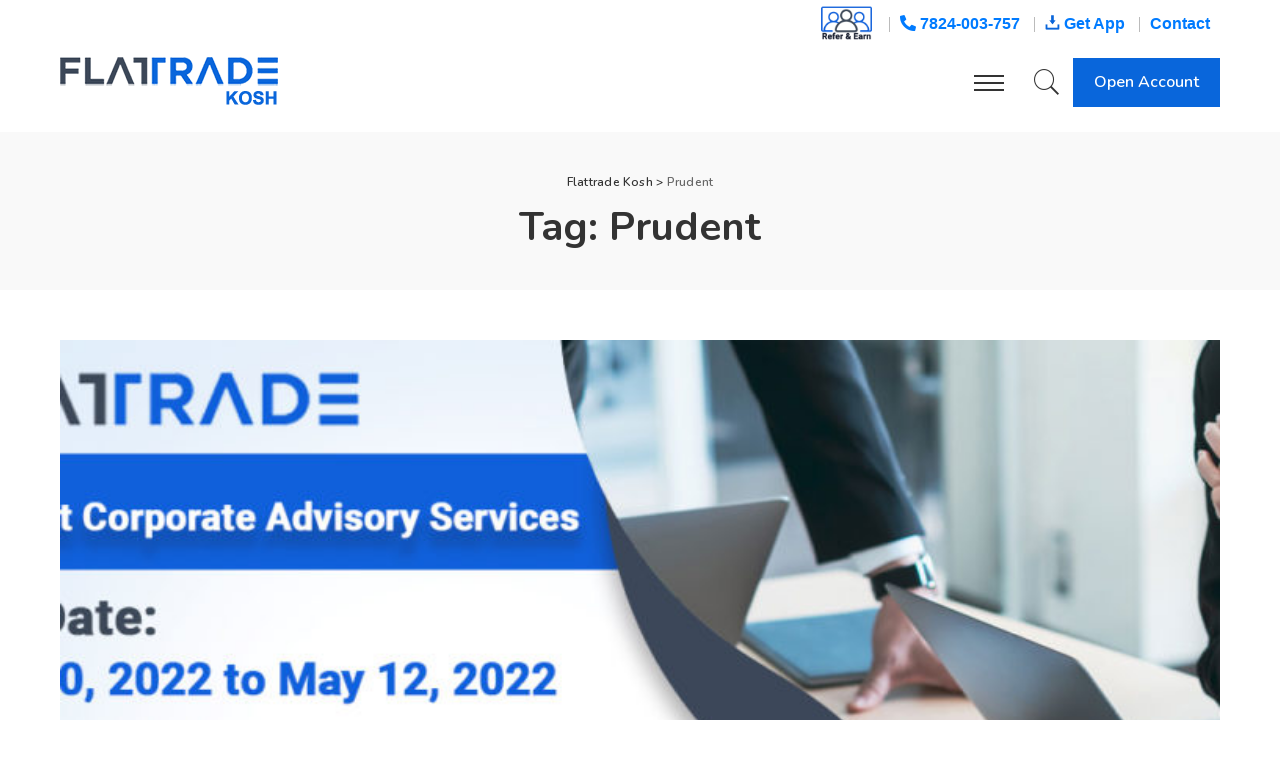

--- FILE ---
content_type: text/html; charset=UTF-8
request_url: https://flattrade.in/kosh/tag/prudent/
body_size: 17399
content:
<!DOCTYPE html>
<html lang="en-US">
<head>
	<meta charset="UTF-8">
	<meta http-equiv="X-UA-Compatible" content="IE=edge">
	<meta name="viewport" content="width=device-width, initial-scale=1">
	<link rel="profile" href="https://gmpg.org/xfn/11">
	<meta name='robots' content='index, follow, max-image-preview:large, max-snippet:-1, max-video-preview:-1' />

<!-- Google Tag Manager for WordPress by gtm4wp.com -->
<script data-cfasync="false" data-pagespeed-no-defer>
	var gtm4wp_datalayer_name = "dataLayer";
	var dataLayer = dataLayer || [];
</script>
<!-- End Google Tag Manager for WordPress by gtm4wp.com -->
	<!-- This site is optimized with the Yoast SEO plugin v26.5 - https://yoast.com/wordpress/plugins/seo/ -->
	<title>Prudent - Flattrade Kosh</title>
	<link rel="canonical" href="https://flattrade.in/kosh/tag/prudent/" />
	<meta property="og:locale" content="en_US" />
	<meta property="og:type" content="article" />
	<meta property="og:title" content="Prudent - Flattrade Kosh" />
	<meta property="og:url" content="https://flattrade.in/kosh/tag/prudent/" />
	<meta property="og:site_name" content="Flattrade Kosh" />
	<meta name="twitter:card" content="summary_large_image" />
	<script type="application/ld+json" class="yoast-schema-graph">{"@context":"https://schema.org","@graph":[{"@type":"CollectionPage","@id":"https://flattrade.in/kosh/tag/prudent/","url":"https://flattrade.in/kosh/tag/prudent/","name":"Prudent - Flattrade Kosh","isPartOf":{"@id":"https://flattrade.in/kosh/#website"},"primaryImageOfPage":{"@id":"https://flattrade.in/kosh/tag/prudent/#primaryimage"},"image":{"@id":"https://flattrade.in/kosh/tag/prudent/#primaryimage"},"thumbnailUrl":"https://flattrade.in/kosh/wp-content/uploads/2022/05/Prudent.jpg","breadcrumb":{"@id":"https://flattrade.in/kosh/tag/prudent/#breadcrumb"},"inLanguage":"en-US"},{"@type":"ImageObject","inLanguage":"en-US","@id":"https://flattrade.in/kosh/tag/prudent/#primaryimage","url":"https://flattrade.in/kosh/wp-content/uploads/2022/05/Prudent.jpg","contentUrl":"https://flattrade.in/kosh/wp-content/uploads/2022/05/Prudent.jpg","width":1200,"height":628},{"@type":"BreadcrumbList","@id":"https://flattrade.in/kosh/tag/prudent/#breadcrumb","itemListElement":[{"@type":"ListItem","position":1,"name":"Home","item":"https://flattrade.in/kosh/"},{"@type":"ListItem","position":2,"name":"Prudent"}]},{"@type":"WebSite","@id":"https://flattrade.in/kosh/#website","url":"https://flattrade.in/kosh/","name":"Flattrade Kosh","description":"","potentialAction":[{"@type":"SearchAction","target":{"@type":"EntryPoint","urlTemplate":"https://flattrade.in/kosh/?s={search_term_string}"},"query-input":{"@type":"PropertyValueSpecification","valueRequired":true,"valueName":"search_term_string"}}],"inLanguage":"en-US"}]}</script>
	<!-- / Yoast SEO plugin. -->


<link rel='dns-prefetch' href='//static.addtoany.com' />
<link rel='dns-prefetch' href='//cdnjs.cloudflare.com' />
<link rel='dns-prefetch' href='//fonts.googleapis.com' />
<link href='//hb.wpmucdn.com' rel='preconnect' />
<link href="https://fonts.googleapis.com" rel='preconnect' />
<link href='//fonts.gstatic.com' crossorigin='' rel='preconnect' />
<link rel="alternate" type="application/rss+xml" title="Flattrade Kosh &raquo; Feed" href="https://flattrade.in/kosh/feed/" />
<link rel="alternate" type="application/rss+xml" title="Flattrade Kosh &raquo; Comments Feed" href="https://flattrade.in/kosh/comments/feed/" />
<link rel="alternate" type="application/rss+xml" title="Flattrade Kosh &raquo; Prudent Tag Feed" href="https://flattrade.in/kosh/tag/prudent/feed/" />
<script type="application/ld+json">{"@context":"https://schema.org","@type":"Organization","legalName":"Flattrade Kosh","url":"https://flattrade.in/kosh/","logo":"https://flattrade.in/kosh/wp-content/uploads/2021/04/logo-KOSH.png"}</script>
<style id='wp-img-auto-sizes-contain-inline-css'>
img:is([sizes=auto i],[sizes^="auto," i]){contain-intrinsic-size:3000px 1500px}
/*# sourceURL=wp-img-auto-sizes-contain-inline-css */
</style>
<link rel='stylesheet' id='pixwell-core-css' href='https://flattrade.in/kosh/wp-content/plugins/pixwell-core/assets/core.css?ver=7.0' media='all' />
<link rel='stylesheet' id='dashicons-css' href='https://flattrade.in/kosh/wp-includes/css/dashicons.min.css?ver=6.9' media='all' />
<link rel='stylesheet' id='post-views-counter-frontend-css' href='https://flattrade.in/kosh/wp-content/plugins/post-views-counter/css/frontend.min.css?ver=1.5.9' media='all' />
<style id='wp-emoji-styles-inline-css'>

	img.wp-smiley, img.emoji {
		display: inline !important;
		border: none !important;
		box-shadow: none !important;
		height: 1em !important;
		width: 1em !important;
		margin: 0 0.07em !important;
		vertical-align: -0.1em !important;
		background: none !important;
		padding: 0 !important;
	}
/*# sourceURL=wp-emoji-styles-inline-css */
</style>
<style id='classic-theme-styles-inline-css'>
/*! This file is auto-generated */
.wp-block-button__link{color:#fff;background-color:#32373c;border-radius:9999px;box-shadow:none;text-decoration:none;padding:calc(.667em + 2px) calc(1.333em + 2px);font-size:1.125em}.wp-block-file__button{background:#32373c;color:#fff;text-decoration:none}
/*# sourceURL=/wp-includes/css/classic-themes.min.css */
</style>
<style id='global-styles-inline-css'>
:root{--wp--preset--aspect-ratio--square: 1;--wp--preset--aspect-ratio--4-3: 4/3;--wp--preset--aspect-ratio--3-4: 3/4;--wp--preset--aspect-ratio--3-2: 3/2;--wp--preset--aspect-ratio--2-3: 2/3;--wp--preset--aspect-ratio--16-9: 16/9;--wp--preset--aspect-ratio--9-16: 9/16;--wp--preset--color--black: #000000;--wp--preset--color--cyan-bluish-gray: #abb8c3;--wp--preset--color--white: #ffffff;--wp--preset--color--pale-pink: #f78da7;--wp--preset--color--vivid-red: #cf2e2e;--wp--preset--color--luminous-vivid-orange: #ff6900;--wp--preset--color--luminous-vivid-amber: #fcb900;--wp--preset--color--light-green-cyan: #7bdcb5;--wp--preset--color--vivid-green-cyan: #00d084;--wp--preset--color--pale-cyan-blue: #8ed1fc;--wp--preset--color--vivid-cyan-blue: #0693e3;--wp--preset--color--vivid-purple: #9b51e0;--wp--preset--gradient--vivid-cyan-blue-to-vivid-purple: linear-gradient(135deg,rgb(6,147,227) 0%,rgb(155,81,224) 100%);--wp--preset--gradient--light-green-cyan-to-vivid-green-cyan: linear-gradient(135deg,rgb(122,220,180) 0%,rgb(0,208,130) 100%);--wp--preset--gradient--luminous-vivid-amber-to-luminous-vivid-orange: linear-gradient(135deg,rgb(252,185,0) 0%,rgb(255,105,0) 100%);--wp--preset--gradient--luminous-vivid-orange-to-vivid-red: linear-gradient(135deg,rgb(255,105,0) 0%,rgb(207,46,46) 100%);--wp--preset--gradient--very-light-gray-to-cyan-bluish-gray: linear-gradient(135deg,rgb(238,238,238) 0%,rgb(169,184,195) 100%);--wp--preset--gradient--cool-to-warm-spectrum: linear-gradient(135deg,rgb(74,234,220) 0%,rgb(151,120,209) 20%,rgb(207,42,186) 40%,rgb(238,44,130) 60%,rgb(251,105,98) 80%,rgb(254,248,76) 100%);--wp--preset--gradient--blush-light-purple: linear-gradient(135deg,rgb(255,206,236) 0%,rgb(152,150,240) 100%);--wp--preset--gradient--blush-bordeaux: linear-gradient(135deg,rgb(254,205,165) 0%,rgb(254,45,45) 50%,rgb(107,0,62) 100%);--wp--preset--gradient--luminous-dusk: linear-gradient(135deg,rgb(255,203,112) 0%,rgb(199,81,192) 50%,rgb(65,88,208) 100%);--wp--preset--gradient--pale-ocean: linear-gradient(135deg,rgb(255,245,203) 0%,rgb(182,227,212) 50%,rgb(51,167,181) 100%);--wp--preset--gradient--electric-grass: linear-gradient(135deg,rgb(202,248,128) 0%,rgb(113,206,126) 100%);--wp--preset--gradient--midnight: linear-gradient(135deg,rgb(2,3,129) 0%,rgb(40,116,252) 100%);--wp--preset--font-size--small: 13px;--wp--preset--font-size--medium: 20px;--wp--preset--font-size--large: 36px;--wp--preset--font-size--x-large: 42px;--wp--preset--spacing--20: 0.44rem;--wp--preset--spacing--30: 0.67rem;--wp--preset--spacing--40: 1rem;--wp--preset--spacing--50: 1.5rem;--wp--preset--spacing--60: 2.25rem;--wp--preset--spacing--70: 3.38rem;--wp--preset--spacing--80: 5.06rem;--wp--preset--shadow--natural: 6px 6px 9px rgba(0, 0, 0, 0.2);--wp--preset--shadow--deep: 12px 12px 50px rgba(0, 0, 0, 0.4);--wp--preset--shadow--sharp: 6px 6px 0px rgba(0, 0, 0, 0.2);--wp--preset--shadow--outlined: 6px 6px 0px -3px rgb(255, 255, 255), 6px 6px rgb(0, 0, 0);--wp--preset--shadow--crisp: 6px 6px 0px rgb(0, 0, 0);}:where(.is-layout-flex){gap: 0.5em;}:where(.is-layout-grid){gap: 0.5em;}body .is-layout-flex{display: flex;}.is-layout-flex{flex-wrap: wrap;align-items: center;}.is-layout-flex > :is(*, div){margin: 0;}body .is-layout-grid{display: grid;}.is-layout-grid > :is(*, div){margin: 0;}:where(.wp-block-columns.is-layout-flex){gap: 2em;}:where(.wp-block-columns.is-layout-grid){gap: 2em;}:where(.wp-block-post-template.is-layout-flex){gap: 1.25em;}:where(.wp-block-post-template.is-layout-grid){gap: 1.25em;}.has-black-color{color: var(--wp--preset--color--black) !important;}.has-cyan-bluish-gray-color{color: var(--wp--preset--color--cyan-bluish-gray) !important;}.has-white-color{color: var(--wp--preset--color--white) !important;}.has-pale-pink-color{color: var(--wp--preset--color--pale-pink) !important;}.has-vivid-red-color{color: var(--wp--preset--color--vivid-red) !important;}.has-luminous-vivid-orange-color{color: var(--wp--preset--color--luminous-vivid-orange) !important;}.has-luminous-vivid-amber-color{color: var(--wp--preset--color--luminous-vivid-amber) !important;}.has-light-green-cyan-color{color: var(--wp--preset--color--light-green-cyan) !important;}.has-vivid-green-cyan-color{color: var(--wp--preset--color--vivid-green-cyan) !important;}.has-pale-cyan-blue-color{color: var(--wp--preset--color--pale-cyan-blue) !important;}.has-vivid-cyan-blue-color{color: var(--wp--preset--color--vivid-cyan-blue) !important;}.has-vivid-purple-color{color: var(--wp--preset--color--vivid-purple) !important;}.has-black-background-color{background-color: var(--wp--preset--color--black) !important;}.has-cyan-bluish-gray-background-color{background-color: var(--wp--preset--color--cyan-bluish-gray) !important;}.has-white-background-color{background-color: var(--wp--preset--color--white) !important;}.has-pale-pink-background-color{background-color: var(--wp--preset--color--pale-pink) !important;}.has-vivid-red-background-color{background-color: var(--wp--preset--color--vivid-red) !important;}.has-luminous-vivid-orange-background-color{background-color: var(--wp--preset--color--luminous-vivid-orange) !important;}.has-luminous-vivid-amber-background-color{background-color: var(--wp--preset--color--luminous-vivid-amber) !important;}.has-light-green-cyan-background-color{background-color: var(--wp--preset--color--light-green-cyan) !important;}.has-vivid-green-cyan-background-color{background-color: var(--wp--preset--color--vivid-green-cyan) !important;}.has-pale-cyan-blue-background-color{background-color: var(--wp--preset--color--pale-cyan-blue) !important;}.has-vivid-cyan-blue-background-color{background-color: var(--wp--preset--color--vivid-cyan-blue) !important;}.has-vivid-purple-background-color{background-color: var(--wp--preset--color--vivid-purple) !important;}.has-black-border-color{border-color: var(--wp--preset--color--black) !important;}.has-cyan-bluish-gray-border-color{border-color: var(--wp--preset--color--cyan-bluish-gray) !important;}.has-white-border-color{border-color: var(--wp--preset--color--white) !important;}.has-pale-pink-border-color{border-color: var(--wp--preset--color--pale-pink) !important;}.has-vivid-red-border-color{border-color: var(--wp--preset--color--vivid-red) !important;}.has-luminous-vivid-orange-border-color{border-color: var(--wp--preset--color--luminous-vivid-orange) !important;}.has-luminous-vivid-amber-border-color{border-color: var(--wp--preset--color--luminous-vivid-amber) !important;}.has-light-green-cyan-border-color{border-color: var(--wp--preset--color--light-green-cyan) !important;}.has-vivid-green-cyan-border-color{border-color: var(--wp--preset--color--vivid-green-cyan) !important;}.has-pale-cyan-blue-border-color{border-color: var(--wp--preset--color--pale-cyan-blue) !important;}.has-vivid-cyan-blue-border-color{border-color: var(--wp--preset--color--vivid-cyan-blue) !important;}.has-vivid-purple-border-color{border-color: var(--wp--preset--color--vivid-purple) !important;}.has-vivid-cyan-blue-to-vivid-purple-gradient-background{background: var(--wp--preset--gradient--vivid-cyan-blue-to-vivid-purple) !important;}.has-light-green-cyan-to-vivid-green-cyan-gradient-background{background: var(--wp--preset--gradient--light-green-cyan-to-vivid-green-cyan) !important;}.has-luminous-vivid-amber-to-luminous-vivid-orange-gradient-background{background: var(--wp--preset--gradient--luminous-vivid-amber-to-luminous-vivid-orange) !important;}.has-luminous-vivid-orange-to-vivid-red-gradient-background{background: var(--wp--preset--gradient--luminous-vivid-orange-to-vivid-red) !important;}.has-very-light-gray-to-cyan-bluish-gray-gradient-background{background: var(--wp--preset--gradient--very-light-gray-to-cyan-bluish-gray) !important;}.has-cool-to-warm-spectrum-gradient-background{background: var(--wp--preset--gradient--cool-to-warm-spectrum) !important;}.has-blush-light-purple-gradient-background{background: var(--wp--preset--gradient--blush-light-purple) !important;}.has-blush-bordeaux-gradient-background{background: var(--wp--preset--gradient--blush-bordeaux) !important;}.has-luminous-dusk-gradient-background{background: var(--wp--preset--gradient--luminous-dusk) !important;}.has-pale-ocean-gradient-background{background: var(--wp--preset--gradient--pale-ocean) !important;}.has-electric-grass-gradient-background{background: var(--wp--preset--gradient--electric-grass) !important;}.has-midnight-gradient-background{background: var(--wp--preset--gradient--midnight) !important;}.has-small-font-size{font-size: var(--wp--preset--font-size--small) !important;}.has-medium-font-size{font-size: var(--wp--preset--font-size--medium) !important;}.has-large-font-size{font-size: var(--wp--preset--font-size--large) !important;}.has-x-large-font-size{font-size: var(--wp--preset--font-size--x-large) !important;}
:where(.wp-block-post-template.is-layout-flex){gap: 1.25em;}:where(.wp-block-post-template.is-layout-grid){gap: 1.25em;}
:where(.wp-block-term-template.is-layout-flex){gap: 1.25em;}:where(.wp-block-term-template.is-layout-grid){gap: 1.25em;}
:where(.wp-block-columns.is-layout-flex){gap: 2em;}:where(.wp-block-columns.is-layout-grid){gap: 2em;}
:root :where(.wp-block-pullquote){font-size: 1.5em;line-height: 1.6;}
/*# sourceURL=global-styles-inline-css */
</style>
<link rel='stylesheet' id='pixwell-main-css' href='https://flattrade.in/kosh/wp-content/themes/pixwell-child/assets/css/main.css?ver=7.0' media='all' />
<link rel='stylesheet' id='pixwell-style-css' href='https://flattrade.in/kosh/wp-content/themes/pixwell-child/style.css?ver=7.0' media='all' />
<style id='pixwell-style-inline-css'>
html {font-family:Nunito;}h1, .h1 {font-family:Nunito;}h2, .h2 {font-family:Nunito;}h3, .h3 {font-family:Nunito;}h4, .h4 {font-family:Nunito;}h5, .h5 {font-family:Nunito;}h6, .h6 {font-family:Nunito;}.single-tagline h6 {font-family:Nunito;}.p-wrap .entry-summary, .twitter-content.entry-summary, .author-description, .rssSummary, .rb-sdesc {font-family:Nunito;}.p-cat-info {font-family:Nunito;}.p-meta-info, .wp-block-latest-posts__post-date {font-family:Nunito;}.meta-info-author.meta-info-el {}.breadcrumb {font-family:Nunito;}.footer-menu-inner {}.topbar-wrap {}.topbar-menu-wrap {}.main-menu > li > a, .off-canvas-menu > li > a {}.main-menu .sub-menu:not(.sub-mega), .off-canvas-menu .sub-menu {}.is-logo-text .logo-title {}.block-title, .block-header .block-title {font-family:Nunito;}.ajax-quick-filter, .block-view-more {font-family:Nunito;}.widget-title {font-family:Nunito;}body .widget.widget_nav_menu .menu-item {font-family:Nunito;}body.boxed {background-color : #fafafa;background-repeat : no-repeat;background-size : cover;background-attachment : fixed;background-position : center center;}.header-6 .banner-wrap {}.footer-wrap:before {; content: ""; position: absolute; left: 0; top: 0; width: 100%; height: 100%;}.header-9 .banner-wrap { }.topline-wrap {height: 2px}.topbar-wrap {background-color: #ffffff;}.topbar-wrap { background-image: linear-gradient(90deg, #ffffff, #ffffff); }.topbar-menu .sub-menu {background-color: #ffffff;background-image: linear-gradient(145deg, #ffffff, #ffffff);}.navbar-inner {min-height: 100px;}.navbar-inner .logo-wrap img {max-height: 100px;}.main-menu > li > a {height: 100px;}.section-sticky .navbar-inner {min-height: 60px;}.section-sticky .navbar-inner .logo-wrap img {max-height: 60px;}.section-sticky .main-menu > li > a {height: 60px;}.main-menu .sub-menu {}.main-menu > li.menu-item-has-children > .sub-menu:before {}.mobile-nav-inner {}.navbar-border-holder {border-width: 2px; }input[type="submit"]:hover, input[type="submit"]:focus, button:hover, button:focus,input[type="button"]:hover, input[type="button"]:focus,.post-edit-link:hover, a.pagination-link:hover, a.page-numbers:hover,.post-page-numbers:hover, a.loadmore-link:hover, .pagination-simple .page-numbers:hover,#off-canvas-close-btn:hover, .off-canvas-subscribe a, .block-header-3 .block-title:before,.cookie-accept:hover, .entry-footer a:hover, .box-comment-btn:hover,a.comment-reply-link:hover, .review-info, .entry-content a.wp-block-button__link:hover,#wp-calendar tbody a:hover, .instagram-box.box-intro:hover, .banner-btn a, .headerstrip-btn a,.is-light-text .widget:not(.woocommerce) .count,.rb-newsletter.is-light-text button.newsletter-submit,.cat-icon-round .cat-info-el, .cat-icon-radius .cat-info-el,.cat-icon-square .cat-info-el:before, .entry-content .wpcf7 label:before,body .cooked-recipe-directions .cooked-direction-number, span.cooked-taxonomy a:hover,.widget_categories a:hover .count, .widget_archive a:hover .count,.wp-block-categories-list a:hover .count, .wp-block-categories-list a:hover .count,.entry-content .wp-block-file .wp-block-file__button, #wp-calendar td#today,.mfp-close:hover, .is-light-text .mfp-close:hover, #rb-close-newsletter:hover,.tagcloud a:hover, .tagcloud a:focus, .is-light-text .tagcloud a:hover, .is-light-text .tagcloud a:focus,input[type="checkbox"].newsletter-checkbox:checked + label:before, .cta-btn.is-bg,.rb-mailchimp .mc4wp-form-fields input[type="submit"], .is-light-text .w-footer .mc4wp-form-fields input[type="submit"],.statics-el:first-child .inner, .table-link a:before, .subscribe-layout-3 .subscribe-box .subscribe-form input[type="submit"]{ background-color: #0d67da}.page-edit-link:hover, .rb-menu > li.current-menu-item > a > span:before,.p-url:hover, .p-url:focus, .p-wrap .p-url:hover,.p-wrap .p-url:focus, .p-link:hover span, .p-link:hover i,.meta-info-el a:hover, .sponsor-label, .block-header-3 .block-title:before,.subscribe-box .mc4wp-form-fields input[type="submit"]:hover + i,.entry-content p a:not(button), .comment-content a,.author-title a, .logged-in-as a:hover, .comment-list .logged-in-as a:hover,.gallery-list-label a:hover, .review-el .review-stars,.share-total, .breadcrumb a:hover, span.not-found-label, .return-home:hover, .section-not-found .page-content .return-home:hover,.subscribe-box .rb-newsletter.is-light-text button.newsletter-submit-icon:hover,.subscribe-box .rb-newsletter button.newsletter-submit-icon:hover,.fw-category-1 .cat-list-item:hover .cat-list-name, .fw-category-1.is-light-text .cat-list-item:hover .cat-list-name,body .cooked-icon-recipe-icon, .comment-list .comment-reply-title small a:hover,.widget_pages a:hover, .widget_meta a:hover, .widget_categories a:hover,.entry-content .wp-block-categories-list a:hover, .entry-content .wp-block-archives-list a:hover,.widget_archive a:hover, .widget.widget_nav_menu a:hover,  .p-grid-4.is-pop-style .p-header .counter-index,.twitter-content.entry-summary a:hover,.read-it-later:hover, .read-it-later:focus, .address-info a:hover,.gallery-popup-content .image-popup-description a:hover, .gallery-popup-content .image-popup-description a:focus,.entry-content ul.wp-block-latest-posts a:hover, .widget_recent_entries a:hover, .recentcomments a:hover, a.rsswidget:hover,.entry-content .wp-block-latest-comments__comment-meta a:hover,.entry-content .cooked-recipe-info .cooked-author a:hover, .entry-content a:not(button), .comment-content a,.about-desc a:hover, .is-light-text .about-desc a:hover, .portfolio-info-el:hover,.portfolio-nav a:hover, .portfolio-nav-next a:hover > i, .hbox-tagline span, .hbox-title span, .cta-tagline span, .cta-title span,.block-header-7 .block-header .block-title:first-letter, .rbc-sidebar .about-bio p a{ color: #0d67da}.is-style-outline a.wp-block-button__link:hover{ color: #0d67da!important}a.comment-reply-link:hover, .navbar-holder.is-light-text .header-lightbox,input[type="checkbox"].newsletter-checkbox:checked + label:before, .cat-icon-line .cat-info-el{ border-color: #0d67da}.tipsy, .additional-meta, .sponsor-label, .sponsor-link, .entry-footer .tag-label,.box-nav .nav-label, .left-article-label, .share-label, .rss-date,.wp-block-latest-posts__post-date, .wp-block-latest-comments__comment-date,.image-caption, .wp-caption-text, .gallery-caption, .entry-content .wp-block-audio figcaption,.entry-content .wp-block-video figcaption, .entry-content .wp-block-image figcaption,.entry-content .wp-block-gallery .blocks-gallery-image figcaption,.entry-content .wp-block-gallery .blocks-gallery-item figcaption,.subscribe-content .desc, .follower-el .right-el, .author-job, .comment-metadata{ font-family: Nunito; }.entry-footer a, .tagcloud a, .entry-footer .source, .entry-footer .via-el{ font-family: Nunito; }.p-link, .rb-cookie .cookie-accept, a.comment-reply-link, .comment-list .comment-reply-title small a,.banner-btn a, .headerstrip-btn a, input[type="submit"], button, .pagination-wrap, .cta-btn, .rb-btn{ font-family: Nunito; }.footer-menu-inner, .widget_recent_comments .recentcomments > a:last-child,.wp-block-latest-comments__comment-link, .wp-block-latest-posts__list a,.widget_recent_entries li, .wp-block-quote *:not(cite), blockquote *:not(cite), .widget_rss li,.wp-block-latest-posts li, .wp-block-latest-comments__comment-link{ font-family: Nunito; }@media only screen and (max-width: 767px) {.entry-content { font-size: .90rem; }.p-wrap .entry-summary, .twitter-content.entry-summary, .element-desc, .subscribe-description, .rb-sdecs,.copyright-inner > *, .summary-content, .pros-cons-wrap ul li,.gallery-popup-content .image-popup-description > *{ font-size: .76rem; }}@media only screen and (max-width: 1024px) {}@media only screen and (max-width: 991px) {}@media only screen and (max-width: 767px) {}.wp-block-quote *:not(cite), blockquote *:not(cite) {font-family:Nunito;}
/*# sourceURL=pixwell-style-inline-css */
</style>
<link rel='stylesheet' id='fontawesome-css' href='https://cdnjs.cloudflare.com/ajax/libs/font-awesome/5.14.0/css/all.min.css?ver=6.9' media='all' />
<link rel='stylesheet' id='newsletter-css' href='https://flattrade.in/kosh/wp-content/plugins/newsletter/style.css?ver=9.0.9' media='all' />
<link rel='stylesheet' id='tablepress-default-css' href='https://flattrade.in/kosh/wp-content/plugins/tablepress/css/build/default.css?ver=3.2.5' media='all' />
<link rel='stylesheet' id='tablepress-responsive-tables-css' href='https://flattrade.in/kosh/wp-content/plugins/tablepress-responsive-tables/css/tablepress-responsive.min.css?ver=1.8' media='all' />
<link rel='stylesheet' id='addtoany-css' href='https://flattrade.in/kosh/wp-content/plugins/add-to-any/addtoany.min.css?ver=1.16' media='all' />
<link rel='stylesheet' id='ekit-widget-styles-css' href='https://flattrade.in/kosh/wp-content/plugins/elementskit-lite/widgets/init/assets/css/widget-styles.css?ver=3.7.7' media='all' />
<link rel='stylesheet' id='ekit-responsive-css' href='https://flattrade.in/kosh/wp-content/plugins/elementskit-lite/widgets/init/assets/css/responsive.css?ver=3.7.7' media='all' />
<link rel='stylesheet' id='elementor-frontend-css' href='https://flattrade.in/kosh/wp-content/plugins/elementor/assets/css/frontend.min.css?ver=3.33.3' media='all' />
<link rel='stylesheet' id='widget-icon-list-css' href='https://flattrade.in/kosh/wp-content/plugins/elementor/assets/css/widget-icon-list.min.css?ver=3.33.3' media='all' />
<link rel='stylesheet' id='redux-google-fonts-pixwell_theme_options-css' href='https://fonts.googleapis.com/css?family=Nunito%3A200%2C300%2C400%2C600%2C700%2C800%2C900%2C200italic%2C300italic%2C400italic%2C600italic%2C700italic%2C800italic%2C900italic&#038;font-display=swap&#038;ver=1748839138' media='all' />
<script src="https://flattrade.in/kosh/wp-includes/js/jquery/jquery.min.js?ver=3.7.1" id="jquery-core-js"></script>
<script src="https://flattrade.in/kosh/wp-includes/js/jquery/jquery-migrate.min.js?ver=3.4.1" id="jquery-migrate-js"></script>
<script id="addtoany-core-js-before">
window.a2a_config=window.a2a_config||{};a2a_config.callbacks=[];a2a_config.overlays=[];a2a_config.templates={};

//# sourceURL=addtoany-core-js-before
</script>
<script defer src="https://static.addtoany.com/menu/page.js" id="addtoany-core-js"></script>
<script defer src="https://flattrade.in/kosh/wp-content/plugins/add-to-any/addtoany.min.js?ver=1.1" id="addtoany-jquery-js"></script>
<link rel="https://api.w.org/" href="https://flattrade.in/kosh/wp-json/" /><link rel="alternate" title="JSON" type="application/json" href="https://flattrade.in/kosh/wp-json/wp/v2/tags/512" /><link rel="EditURI" type="application/rsd+xml" title="RSD" href="https://flattrade.in/kosh/xmlrpc.php?rsd" />
<meta name="generator" content="WordPress 6.9" />
<script type="application/ld+json">{"@context":"https://schema.org","@type":"WebSite","@id":"https://flattrade.in/kosh/#website","url":"https://flattrade.in/kosh/","name":"Flattrade Kosh","potentialAction":{"@type":"SearchAction","target":"https://flattrade.in/kosh/?s={search_term_string}","query-input":"required name=search_term_string"}}</script>

<!-- Google Tag Manager for WordPress by gtm4wp.com -->
<!-- GTM Container placement set to manual -->
<script data-cfasync="false" data-pagespeed-no-defer>
	var dataLayer_content = {"pagePostType":"post","pagePostType2":"tag-post"};
	dataLayer.push( dataLayer_content );
</script>
<script data-cfasync="false" data-pagespeed-no-defer>
(function(w,d,s,l,i){w[l]=w[l]||[];w[l].push({'gtm.start':
new Date().getTime(),event:'gtm.js'});var f=d.getElementsByTagName(s)[0],
j=d.createElement(s),dl=l!='dataLayer'?'&l='+l:'';j.async=true;j.src=
'//www.googletagmanager.com/gtm.js?id='+i+dl;f.parentNode.insertBefore(j,f);
})(window,document,'script','dataLayer','GTM-T7HNVT9');
</script>
<!-- End Google Tag Manager for WordPress by gtm4wp.com --><meta name="generator" content="Elementor 3.33.3; features: additional_custom_breakpoints; settings: css_print_method-external, google_font-enabled, font_display-auto">
			<style>
				.e-con.e-parent:nth-of-type(n+4):not(.e-lazyloaded):not(.e-no-lazyload),
				.e-con.e-parent:nth-of-type(n+4):not(.e-lazyloaded):not(.e-no-lazyload) * {
					background-image: none !important;
				}
				@media screen and (max-height: 1024px) {
					.e-con.e-parent:nth-of-type(n+3):not(.e-lazyloaded):not(.e-no-lazyload),
					.e-con.e-parent:nth-of-type(n+3):not(.e-lazyloaded):not(.e-no-lazyload) * {
						background-image: none !important;
					}
				}
				@media screen and (max-height: 640px) {
					.e-con.e-parent:nth-of-type(n+2):not(.e-lazyloaded):not(.e-no-lazyload),
					.e-con.e-parent:nth-of-type(n+2):not(.e-lazyloaded):not(.e-no-lazyload) * {
						background-image: none !important;
					}
				}
			</style>
			<script type="application/ld+json">{"@context":"http://schema.org","@type":"BreadcrumbList","itemListElement":[{"@type":"ListItem","position":2,"item":{"@id":"https://flattrade.in/kosh/tag/prudent/","name":"Prudent"}},{"@type":"ListItem","position":1,"item":{"@id":"https://flattrade.in/kosh","name":"Flattrade Kosh"}}]}</script>
<link rel="icon" href="https://flattrade.in/kosh/wp-content/uploads/2021/04/favicon.ico.png" sizes="32x32" />
<link rel="icon" href="https://flattrade.in/kosh/wp-content/uploads/2021/04/favicon.ico.png" sizes="192x192" />
<link rel="apple-touch-icon" href="https://flattrade.in/kosh/wp-content/uploads/2021/04/favicon.ico.png" />
<meta name="msapplication-TileImage" content="https://flattrade.in/kosh/wp-content/uploads/2021/04/favicon.ico.png" />
		<style id="wp-custom-css">
			.elementor .rb-iwrap img {
    max-height: none;
}
.topbar ul {
list-style-type: none;
margin: 0;
padding: 10px 0 0 0;
}

.topbar li {
display: inline;
border-right: 1px solid #bbb;
padding-left: 10px;
padding-right: 10px;
	
}

.topbar li:last-child {
border-right: none;
}

.topbar .app-icons i{
padding-right: 10px;
}

.topbar a {
	color: #007bff;
	font-weight:600;
	font-size: 16px;
}

.btn-getapp {
  padding: 2px 4px !important;
}

.down-app{
  height: 15px;
  margin-top:-5px;
}

.refer-app{
  height: 35px;
  margin-top:-5px;
}

.footer-legal p {
	padding-left:20px;
	padding-right: 20px;
    font-size: 11px;
    color: #9b9b9b;
	text-align: justify;
}
.footer-wrap {
color:#666;
}

 .fa-chevron-right:before {
    content: "\f054";
    font-size: 9px;
    margin-right: 10px;
    vertical-align: middle;
}
.text-primary {
	color:#0965DA
}
.font-weight-bold {
    font-weight: 700!important;
}

.header-1 .navbar-wrap, .header-2 .navbar-wrap, .header-4 .navbar-wrap, .header-8 .navbar-wrap, .section-sticky .navbar-wrap, .mobile-sticky-nav, #amp-navbar {
     -webkit-box-shadow: none ; 
    box-shadow: none;
}

.section-sticky-holder.is-show {

.webkit-box-shadow: 0 4px 30px rgb(0 0 0 / 3%);
    box-shadow: 0 4px 30px rgb(0 0 0 / 3%);
	
}		</style>
		</head>
<body class="archive tag tag-prudent tag-512 wp-embed-responsive wp-theme-pixwell wp-child-theme-pixwell-child elementor-default elementor-kit-126 sticky-nav is-tooltips is-backtop block-header-dot w-header-1 cat-icon-radius is-parallax-feat is-fmask mh-p-excerpt">

<!-- GTM Container placement set to manual -->
<!-- Google Tag Manager (noscript) -->
				<noscript><iframe src="https://www.googletagmanager.com/ns.html?id=GTM-T7HNVT9" height="0" width="0" style="display:none;visibility:hidden" aria-hidden="true"></iframe></noscript>
<!-- End Google Tag Manager (noscript) -->
<!-- GTM Container placement set to manual -->
<!-- Google Tag Manager (noscript) --><div id="site" class="site">
        <aside id="off-canvas-section" class="off-canvas-wrap light-style is-hidden">
            <div class="close-panel-wrap tooltips-n">
                <a href="#" id="off-canvas-close-btn" title="Close Panel"><i class="btn-close"></i></a>
            </div>
            <div class="off-canvas-holder">
                                    <div class="off-canvas-tops"></div>
                                <div class="off-canvas-inner is-dark-text">
                    <nav id="off-canvas-nav" class="off-canvas-nav">
                        <ul id="off-canvas-menu" class="off-canvas-menu rb-menu is-clicked"><li id="menu-item-218" class="menu-item menu-item-type-taxonomy menu-item-object-category menu-item-218"><a href="https://flattrade.in/kosh/category/announcements/"><span>Announcements</span></a></li>
<li id="menu-item-219" class="menu-item menu-item-type-taxonomy menu-item-object-category menu-item-219"><a href="https://flattrade.in/kosh/category/economy/"><span>Economy</span></a></li>
<li id="menu-item-220" class="menu-item menu-item-type-taxonomy menu-item-object-category menu-item-220"><a href="https://flattrade.in/kosh/category/investment/"><span>Investment</span></a></li>
<li id="menu-item-221" class="menu-item menu-item-type-taxonomy menu-item-object-category menu-item-221"><a href="https://flattrade.in/kosh/category/ipos/"><span>IPOs</span></a></li>
<li id="menu-item-222" class="menu-item menu-item-type-taxonomy menu-item-object-category menu-item-222"><a href="https://flattrade.in/kosh/category/weekly-market/"><span>Weekly Markets</span></a></li>
<li id="menu-item-223" class="menu-item menu-item-type-taxonomy menu-item-object-category menu-item-223"><a href="https://flattrade.in/kosh/category/products/"><span>Products</span></a></li>
<li id="menu-item-669" class="menu-item menu-item-type-taxonomy menu-item-object-category menu-item-669"><a href="https://flattrade.in/kosh/category/morninger/"><span>Morninger</span></a></li>
<li id="menu-item-670" class="menu-item menu-item-type-taxonomy menu-item-object-category menu-item-670"><a href="https://flattrade.in/kosh/category/eveninger/"><span>Eveninger</span></a></li>
<li id="menu-item-10031" class="menu-item menu-item-type-taxonomy menu-item-object-category menu-item-10031"><a href="https://flattrade.in/kosh/category/industry/"><span>Industry</span></a></li>
</ul>                    </nav>
                                    </div>
            </div>
        </aside>
        <div class="site-outer">
	<div class="site-mask"></div>
	<div class="topbar-wrap">
	<div class="rbc-container">
		<div class="topbar-inner rb-m20-gutter">
			<div class="topbar-left">
								<aside class="topbar-info">
												</aside>
							</div>
			<div class="topbar-right">
								<!-- added by avdhesh -->
					<div class="rb-row">
						<div class="rb-col text-md-right text-right text-primary topbar">
							<ul>
								<li class="font-weight-bold">
									<a href="https://flattrade.in/refer"><img src="https://flattrade.in/images/icon/refer-icon.png" alt="refer" class="refer-app"></a>
								</li>
								<li>
									<a href="tel:+917824003757"><span class="font-weight-bold"><i class="fas fa-phone fa-rotate-90 "></i> <span class="d-none d-sm-inline">7824-003-757</span></span></a>
								</li>
								<li class="font-weight-bold">
									<a href="http://onelink.to/amoflattrade" target="_blank"><img src="https://flattrade.in/images/download-app-icon.png" alt="Download App" class="down-app "> Get App</a>
								</li>
								<li>
									<a href="https://flattrade.in/contact" class="font-weight-bold">Contact</a>
								</li>
								
							
							</ul>
						
						</div>
					</div>
					<!-- added by avdhesh end -->
			</div>
		</div>
	</div>
</div><header id="site-header" class="header-wrap header-1">
	<div class="navbar-outer">
		<div class="navbar-wrap">
				<aside id="mobile-navbar" class="mobile-navbar">
    <div class="mobile-nav-inner rb-p20-gutter">
                    <div class="m-nav-left">
                <a href="#" class="off-canvas-trigger btn-toggle-wrap btn-toggle-bold"><span class="btn-toggle"><span class="off-canvas-toggle"><span class="icon-toggle"></span></span></span></a>
            </div>
            <div class="m-nav-centered">
                	<aside class="logo-mobile-wrap is-logo-image">
		<a href="https://flattrade.in/kosh/" class="logo-mobile logo default">
			<img height="50" width="218" src="https://flattrade.in/kosh/wp-content/uploads/2021/04/logo-KOSH.png" alt="Flattrade Kosh">
		</a>
                    <a href="https://flattrade.in/kosh/" class="logo-mobile logo dark">
                <img height="50" width="218" src="https://flattrade.in/kosh/wp-content/uploads/2021/04/logo-KOSH.png" alt="Flattrade Kosh">
            </a>
        	</aside>
            </div>
            <div class="m-nav-right">
                                                                <div class="mobile-search">
	<a href="#" title="Search" class="search-icon nav-search-link"><i class="rbi rbi-search-light"></i></a>
	<div class="navbar-search-popup header-lightbox">
		<div class="navbar-search-form"><form role="search" method="get" class="search-form" action="https://flattrade.in/kosh/">
				<label>
					<span class="screen-reader-text">Search for:</span>
					<input type="search" class="search-field" placeholder="Search &hellip;" value="" name="s" />
				</label>
				<input type="submit" class="search-submit" value="Search" />
			</form></div>
	</div>
</div>
                	<aside class="rnav-section">
		<aside id="text-4" class="rnav-element widget_text">			<div class="textwidget"><div id= "rb-btn-1" class="rb-btn h-shadow"><a class="rb-btn-link" href="https://instakyc.flattrade.in/Signup?utm_source=Blog&#038;utm_medium=organic&#038;utm_campaign=Kosh+Main"  rel="nofollow">Open Account</a></div>
</div>
		</aside>	</aside>
            </div>
            </div>
</aside>
<aside id="mobile-sticky-nav" class="mobile-sticky-nav">
    <div class="mobile-navbar mobile-sticky-inner">
        <div class="mobile-nav-inner rb-p20-gutter">
                            <div class="m-nav-left">
                    <a href="#" class="off-canvas-trigger btn-toggle-wrap btn-toggle-bold"><span class="btn-toggle"><span class="off-canvas-toggle"><span class="icon-toggle"></span></span></span></a>
                </div>
                <div class="m-nav-centered">
                    	<aside class="logo-mobile-wrap is-logo-image">
		<a href="https://flattrade.in/kosh/" class="logo-mobile logo default">
			<img height="50" width="218" src="https://flattrade.in/kosh/wp-content/uploads/2021/04/logo-KOSH.png" alt="Flattrade Kosh">
		</a>
                    <a href="https://flattrade.in/kosh/" class="logo-mobile logo dark">
                <img height="50" width="218" src="https://flattrade.in/kosh/wp-content/uploads/2021/04/logo-KOSH.png" alt="Flattrade Kosh">
            </a>
        	</aside>
                </div>
                <div class="m-nav-right">
                                                                                <div class="mobile-search">
	<a href="#" title="Search" class="search-icon nav-search-link"><i class="rbi rbi-search-light"></i></a>
	<div class="navbar-search-popup header-lightbox">
		<div class="navbar-search-form"><form role="search" method="get" class="search-form" action="https://flattrade.in/kosh/">
				<label>
					<span class="screen-reader-text">Search for:</span>
					<input type="search" class="search-field" placeholder="Search &hellip;" value="" name="s" />
				</label>
				<input type="submit" class="search-submit" value="Search" />
			</form></div>
	</div>
</div>
                    	<aside class="rnav-section">
		<aside id="text-4" class="rnav-element widget_text">			<div class="textwidget"><div id= "rb-btn-1" class="rb-btn h-shadow"><a class="rb-btn-link" href="https://instakyc.flattrade.in/Signup?utm_source=Blog&#038;utm_medium=organic&#038;utm_campaign=Kosh+Main"  rel="nofollow">Open Account</a></div>
</div>
		</aside>	</aside>
                </div>
                    </div>
    </div>
</aside>
			<div class="rbc-container navbar-holder is-main-nav">
				<div class="navbar-inner rb-m20-gutter">
					<div class="navbar-left">
						
							<div class="logo-wrap is-logo-image site-branding">
					<a href="https://flattrade.in/kosh/" class="logo default" title="Flattrade Kosh">
				<img class="logo-default" height="50" width="218" src="https://flattrade.in/kosh/wp-content/uploads/2021/04/logo-KOSH.png" alt="Flattrade Kosh">
			</a>
                            <a href="https://flattrade.in/kosh/" class="logo dark" title="Flattrade Kosh">
                    <img class="logo-default" height="50" width="218" src="https://flattrade.in/kosh/wp-content/uploads/2021/04/logo-KOSH.png" alt="Flattrade Kosh">
                </a>
            			</div>
						<nav id="site-navigation" class="main-menu-wrap" aria-label="main menu">
	</nav>					</div>
					<div class="navbar-right">
							<a href="#" class="off-canvas-trigger btn-toggle-wrap btn-toggle-bold"><span class="btn-toggle"><span class="off-canvas-toggle"><span class="icon-toggle"></span></span></span></a>
																								                        						<aside class="navbar-search nav-search-live">
	<a href="#" title="Search" class="nav-search-link search-icon"><i class="rbi rbi-search-light"></i></a>
	<div class="navbar-search-popup header-lightbox">
		<div class="navbar-search-form"><form role="search" method="get" class="search-form" action="https://flattrade.in/kosh/">
				<label>
					<span class="screen-reader-text">Search for:</span>
					<input type="search" class="search-field" placeholder="Search &hellip;" value="" name="s" />
				</label>
				<input type="submit" class="search-submit" value="Search" />
			</form></div>
		<div class="load-animation live-search-animation"></div>
					<div class="navbar-search-response"></div>
			</div>
</aside>
							<aside class="rnav-section">
		<aside id="text-4" class="rnav-element widget_text">			<div class="textwidget"><div id= "rb-btn-1" class="rb-btn h-shadow"><a class="rb-btn-link" href="https://instakyc.flattrade.in/Signup?utm_source=Blog&#038;utm_medium=organic&#038;utm_campaign=Kosh+Main"  rel="nofollow">Open Account</a></div>
</div>
		</aside>	</aside>
					</div>
				</div>
			</div>
		</div>
	</div>
	<aside id="sticky-nav" class="section-sticky-holder">
	<div class="section-sticky">
		<div class="navbar-wrap">
			<div class="rbc-container navbar-holder">
				<div class="navbar-inner rb-m20-gutter">
					<div class="navbar-left">
						
								<div class="logo-wrap is-logo-image site-branding">
			<a href="https://flattrade.in/kosh/" class="logo default" title="Flattrade Kosh">
				<img class="logo-default" height="50" width="218" src="https://flattrade.in/kosh/wp-content/uploads/2021/04/logo-KOSH.png" alt="Flattrade Kosh">
			</a>
            		</div>
							<aside class="main-menu-wrap">
	</aside>					</div>
					<div class="navbar-right">
							<a href="#" class="off-canvas-trigger btn-toggle-wrap btn-toggle-bold"><span class="btn-toggle"><span class="off-canvas-toggle"><span class="icon-toggle"></span></span></span></a>
																								                        						<aside class="navbar-search nav-search-live">
	<a href="#" title="Search" class="nav-search-link search-icon"><i class="rbi rbi-search-light"></i></a>
	<div class="navbar-search-popup header-lightbox">
		<div class="navbar-search-form"><form role="search" method="get" class="search-form" action="https://flattrade.in/kosh/">
				<label>
					<span class="screen-reader-text">Search for:</span>
					<input type="search" class="search-field" placeholder="Search &hellip;" value="" name="s" />
				</label>
				<input type="submit" class="search-submit" value="Search" />
			</form></div>
		<div class="load-animation live-search-animation"></div>
					<div class="navbar-search-response"></div>
			</div>
</aside>
                        	<aside class="rnav-section">
		<aside id="text-4" class="rnav-element widget_text">			<div class="textwidget"><div id= "rb-btn-1" class="rb-btn h-shadow"><a class="rb-btn-link" href="https://instakyc.flattrade.in/Signup?utm_source=Blog&#038;utm_medium=organic&#038;utm_campaign=Kosh+Main"  rel="nofollow">Open Account</a></div>
</div>
		</aside>	</aside>
					</div>
				</div>
			</div>
		</div>
	</div>
</aside></header>	<div class="site-wrap clearfix">	<div class="site-content">
					<header class="page-header archive-header">
					<div class="header-holder">
						<div class="rbc-container rb-p20-gutter">
									<aside id="site-breadcrumb" class="breadcrumb breadcrumb-navxt">
				<span class="breadcrumb-inner rbc-container rb-p20-gutter"><!-- Breadcrumb NavXT 7.5.0 -->
<span property="itemListElement" typeof="ListItem"><a property="item" typeof="WebPage" title="Go to Flattrade Kosh." href="https://flattrade.in/kosh" class="home" ><span property="name">Flattrade Kosh</span></a><meta property="position" content="1"></span> &gt; <span property="itemListElement" typeof="ListItem"><span property="name" class="archive taxonomy post_tag current-item">Prudent</span><meta property="url" content="https://flattrade.in/kosh/tag/prudent/"><meta property="position" content="2"></span></span>
			</aside>
									<h1 class="page-title archive-title">Tag: <span>Prudent</span></h1>
												</div>
					</div>
			</header>
						<div class="page-content archive-content rbc-content-section is-sidebar-right no-active-sidebar layout-classic">
			<div class="wrap rbc-wrap rbc-container rb-p20-gutter">
									<main id="main" class="site-main rbc-content">
												<div class="content-wrap">
							<div class="content-inner rb-row">
								<div class="rb-col-m12">		<div class="p-wrap p-classic post-15582">
												<div class="p-feat-holder">
						<div class="p-feat">
							        <a class="p-flink" href="https://flattrade.in/kosh/prudent-corporate-advisory-services-limited-ipo/"
           title="Prudent Corporate Advisory Services Limited IPO">
            <span class="rb-iwrap"><img fetchpriority="high" width="740" height="500" src="https://flattrade.in/kosh/wp-content/uploads/2022/05/Prudent-740x500.jpg" class="attachment-pixwell_370x250-2x size-pixwell_370x250-2x wp-post-image" alt="" decoding="async" srcset="https://flattrade.in/kosh/wp-content/uploads/2022/05/Prudent-740x500.jpg 740w, https://flattrade.in/kosh/wp-content/uploads/2022/05/Prudent-370x250.jpg 370w" sizes="(max-width: 740px) 100vw, 740px" /></span>
        </a>
                <aside class="p-cat-info is-absolute">
                            <a class="cat-info-el cat-info-id-15" href="https://flattrade.in/kosh/category/ipos/" rel="category">IPOs</a>                                </aside>
        						</div>
											</div>
							<div class="p-header"><h2 class="entry-title h1">        <a class="p-url" href="https://flattrade.in/kosh/prudent-corporate-advisory-services-limited-ipo/" rel="bookmark"
           title="Prudent Corporate Advisory Services Limited IPO">Prudent Corporate Advisory Services Limited IPO</a>
        </h2></div>
			                <p class="entry-summary">Prudent Corporate Advisory Services Limited, a retail wealth management services, is planning to raise Rs 538.61 crore by going public. The subscription for its initial public offering will open on May 10 and end on May 12, 2022. The price                        <span class="summary-dot">...</span></p>
            			<div class="p-footer">
				<aside class="p-meta-info">        <span class="meta-info-el meta-info-author">
			<span class="screen-reader-text">Posted by</span>
			                <span class="meta-avatar"></span>
                <a href="https://flattrade.in/kosh/author/siddharth-aflattrade-in/">Flattrade</a>
            		</span>
                <span class="meta-info-el meta-info-date">
			                            <abbr class="date published"
                      title="2022-05-05T12:59:55+05:30">May 5, 2022</abbr>
            		</span>
        </aside>			</div>
		</div>
	</div>							</div>
						</div>
																</main>
						</div>
		</div>
		</div>
</div>
            <aside class="top-footer-wrap fw-widget-section">
                <div class="inner">
                    <div id="text-7" class="widget w-sidebar widget_text">			<div class="textwidget"><p>a</p>
</div>
		</div>                </div>
            </aside>
                <footer class="footer-wrap">
            	<div class="footer-widget footer-section footer-style-1">
		<div class="rbc-container rb-p20-gutter">
			<div class="footer-widget-inner rb-n20-gutter">
									<div class="footer-col-1 rb-p20-gutter">
						<div id="text-5" class="widget w-sidebar w-footer widget_text"><h2 class="widget-title h4">Registered Office:</h2>			<div class="textwidget"><p class="mt-4"><strong>Fortune Capital Services Pvt Ltd</strong><br />
                        Kochar Technology Park, 6 th Floor, <br />
                        1 st Cross Road, Ambattur Industrial Estate,<br />
                        Ambattur, Chennai – 600058.
                        </p>
</div>
		</div>					</div>
													<div class="footer-col-2 rb-p20-gutter">
						<div id="nav_menu-3" class="widget w-sidebar w-footer widget_nav_menu"><h2 class="widget-title h4">Company</h2><div class="menu-company-container"><ul id="menu-company" class="menu"><li id="menu-item-336" class="menu-item menu-item-type-custom menu-item-object-custom menu-item-336"><a href="https://flattrade.in/"><span><i class="fas fa-chevron-right"></i> Home</span></a></li>
<li id="menu-item-330" class="menu-item menu-item-type-custom menu-item-object-custom menu-item-330"><a href="https://flattrade.in/about"><span><i class="fas fa-chevron-right"></i> About</span></a></li>
<li id="menu-item-331" class="menu-item menu-item-type-custom menu-item-object-custom menu-item-home menu-item-331"><a href="https://flattrade.in/kosh"><span><i class="fas fa-chevron-right"></i> Kosh</span></a></li>
<li id="menu-item-39516" class="menu-item menu-item-type-custom menu-item-object-custom menu-item-39516"><a href="https://novo.flattrade.in/"><span><i class="fas fa-chevron-right"></i> IPO</span></a></li>
<li id="menu-item-332" class="menu-item menu-item-type-custom menu-item-object-custom menu-item-332"><a href="https://flattrade.in/services"><span><i class="fas fa-chevron-right"></i> Services</span></a></li>
<li id="menu-item-333" class="menu-item menu-item-type-custom menu-item-object-custom menu-item-333"><a href="https://flattrade.in/pricing"><span><i class="fas fa-chevron-right"></i> Pricing</span></a></li>
<li id="menu-item-334" class="menu-item menu-item-type-custom menu-item-object-custom menu-item-334"><a href="https://flattrade.in/charges"><span><i class="fas fa-chevron-right"></i> List of Charges</span></a></li>
<li id="menu-item-335" class="menu-item menu-item-type-custom menu-item-object-custom menu-item-335"><a href="https://flattrade.in/contact"><span><i class="fas fa-chevron-right"></i> Contact</span></a></li>
</ul></div></div>					</div>
													<div class="footer-col-3 rb-p20-gutter">
						<div id="nav_menu-4" class="widget w-sidebar w-footer widget_nav_menu"><h2 class="widget-title h4">Useful Links</h2><div class="menu-useful-links-container"><ul id="menu-useful-links" class="menu"><li id="menu-item-162" class="menu-item menu-item-type-custom menu-item-object-custom menu-item-162"><a href="https://flattrade.in/brokerage-calculator"><span><i class="fas fa-chevron-right"></i> Brokerage Calculator</span></a></li>
<li id="menu-item-163" class="menu-item menu-item-type-custom menu-item-object-custom menu-item-163"><a href="https://flattrade.in/downloads"><span><i class="fas fa-chevron-right"></i> Downloads</span></a></li>
<li id="menu-item-164" class="menu-item menu-item-type-custom menu-item-object-custom menu-item-164"><a href="https://flattrade.in/margin-details"><span><i class="fas fa-chevron-right"></i> Margin Details</span></a></li>
<li id="menu-item-165" class="menu-item menu-item-type-custom menu-item-object-custom menu-item-165"><a href="https://flattrade.in/fund-transfer"><span><i class="fas fa-chevron-right"></i> Fund Transfer</span></a></li>
<li id="menu-item-166" class="menu-item menu-item-type-custom menu-item-object-custom menu-item-166"><a href="https://flattrade.in/knowledge-center"><span><i class="fas fa-chevron-right"></i> Knowledge Center</span></a></li>
<li id="menu-item-167" class="menu-item menu-item-type-custom menu-item-object-custom menu-item-167"><a href="https://flattrade.in/refer"><span><i class="fas fa-chevron-right"></i> Refer &#038; Earn</span></a></li>
<li id="menu-item-13065" class="menu-item menu-item-type-custom menu-item-object-custom menu-item-13065"><a href="https://flattrade.in/downloads#investorCharter"><span><i class="fas fa-chevron-right"></i> Investor Charter</span></a></li>
</ul></div></div>					</div>
													<div class="footer-col-4 rb-p20-gutter">
						<div id="social_icon-2" class="widget w-sidebar w-footer widget-social-icon"><h2 class="widget-title h4">Quick Contact</h2>				<div class="about-bio">
					<p class="mt-4"><strong>Support Number:</strong><br>044-61329696 / 044-35019696</p>
<p class="mt-4"><strong>Support Email:</strong> <a href="/cdn-cgi/l/email-protection" class="__cf_email__" data-cfemail="0d7e787d7d627f794d6b616c79797f6c6968236463">[email&#160;protected]</a></p>				</div>
						<div class="social-icon-wrap clearfix tooltips-n">
				<a class="social-link-facebook" title="Facebook" href="https://www.facebook.com/Flattrade-103462981765387/" target="_blank" rel="noopener nofollow"><i class="rbi rbi-facebook"></i></a><a class="social-link-twitter" title="Twitter" href="https://twitter.com/Flattradein" target="_blank" rel="noopener nofollow"><i class="rbi rbi-twitter"></i></a><a class="social-link-instagram" title="Instagram" href="https://www.instagram.com/flattradein/" target="_blank" rel="noopener nofollow"><i class="rbi rbi-instagram"></i></a><a class="social-link-linkedin" title="LinkedIn" href="https://www.linkedin.com/company/flattradein/" target="_blank" rel="noopener nofollow"><i class="rbi rbi-linkedin"></i></a><a class="social-link-youtube" title="YouTube" href="https://www.youtube.com/channel/UCqoiLYmVTt4dsFO4YOBAXuQ/featured" target="_blank" rel="noopener nofollow"><i class="rbi rbi-youtube-o"></i></a><a class="social-link-whatsapp" title="WhatsApp" href="https://whatsapp.com/channel/0029Va5e3xX2P59q5v1G8g13" target="_blank" rel="noopener nofollow"><i class="rbi rbi-whatsapp"></i></a>			</div>

			</div><div id="text-6" class="widget w-sidebar w-footer widget_text">			<div class="textwidget"><p>Join our <span class="text-primary font-weight-bold "><a href="https://t.me/FortuneCapitalServicesPvtLtd" target="_blank" rel="noopener">Telegram Channel</a></span> for trading related activities and information.</p>
</div>
		</div>					</div>
							</div>
		</div>
	</div>
<div class="footer-copyright footer-section">
		<div class="rbc-container">
				<div class="rb-row">
                    
                    <div class="rb-col-sm-12">
                        <div class="text-sm-left text-muted footer-legal">
                        
								<p class="text-justify">
Fortune Capital Services Private Ltd. SEBI Registration No. INZ000201438. Member Code for NSE: 14572 BSE:6524 MCX: 16765 and ICEX: 2010. SEBI Single registration no : IN-DP-811-2025.  Registered Office: Kochar Technology Park, 6th Floor, SP-31-A, 1st Cross Road, Ambattur Industrial Estate, Ambattur, Chennai – 600 058. For any complaints pertaining to stock broking please write to <a href="/cdn-cgi/l/email-protection" class="__cf_email__" data-cfemail="aec8dacdeec8dacdc1c0c2c7c0cb80c7c0">[email&#160;protected]</a> and for DP related to <a href="/cdn-cgi/l/email-protection" class="__cf_email__" data-cfemail="ceaabe8ea8baada1a0a2a7a0abe0a7a0">[email&#160;protected]</a>  Please ensure to read the Risk Disclosure Document carefully as prescribed by SEBI.</p>
     <p class="text-justify">“Procedure to file a complaint on SEBI SCORES: Register on <a href="https://scores.sebi.gov.in/" target="_blank" class="text-muted">SCORES</a> portal. Mandatory details for filing complaints on SCORES: Name, PAN, Address, Mobile Number, E-mail ID. Benefits: Effective Communication, Speedy redressal of the grievances”
    </p>
    <p class="text-justify">
"Prevent unauthorised transactions in your account, update your mobile numbers/email IDs with your Stockbroker/Depository Participant. Receive information of your transactions directly from Exchange/Depository on your mobile/ email at the end of the day. Issued in the interest of investors".  As a business we do not give stock tips and have not authorized anyone to trade on behalf of others. If you find anyone claiming to be part of FLATTRADE and offering such services, please email to <a href="/cdn-cgi/l/email-protection" class="__cf_email__" data-cfemail="593f2d3a193f2d3a36373530373c773037">[email&#160;protected]</a>. "KYC is one time exercise while dealing in securities markets - once KYC is done through a SEBI registered intermediary (broker, DP, Mutual Fund etc.), you need not undergo the same process again when you approach another intermediary." Dear Investor, if you are subscribing to an IPO, there is no need to issue a cheque. Please write the Bank account number and sign the IPO application form to authorize your bank to make payment in case of allotment. In case of non-allotment, the funds will remain in your bank account.</p>
    <P class="text-justify"> 
“Attention Investors 1. Stock Brokers can accept securities as margin from clients only by way of pledge in the depository system w.e.f. September 1, 2020. 2.Update your mobile number & email Id with your stock broker/depository participant and receive OTP directly from depository on your email id and/or mobile number to create pledge. 3. Pay 20% upfront margin of the transaction value to trade in cash market segment 4. Investors may please refer to the Exchange's Frequently Asked Questions (FAQs) issued vide circular reference NSE/INSP/45191 dated July 31, 2020 and NSE/INSP/45534 dated August 31, 2020 and other guidelines issued from time to time in this regard. 5. Check your Securities /MF/ Bonds in the consolidated account statement issued by NSDL/CDSL every month. Issued in the interest of Investors". To read Advisory for investors, <a href="#" data-toggle="modal" data-target="#termsModal"class="text-muted">click here</a>. 6. Investors are requested to note that Stock broker (Fortune Capital Services Private Limited) is permitted to receive/pay money from/to investor through designated bank accounts only named as client bank accounts. Stock broker (Fortune Capital Services Private Limited) is also required to disclose these client bank accounts to Stock Exchange. Hence, you are requested to use following client bank accounts only for the purpose of dealings in your trading account with us. The details of these client bank accounts are also displayed by NSE on their website under “Know/ Locate your Stock Broker” and for MCX “Membership→Notice Board→Member & AP Details". To know client bank account <a href="#" data-toggle="modal" data-target="#termsModal2" class="text-muted">click here</a>.</p>
<p class="text-justify">
Risk disclosure for Futures and Options clients <a href="forms/ANNEXURE A RISK DISCLOSURE-4.pdf" class="text-muted" target="_blank">click here</a>.
</p>
<p class="text-justify">
Disclaimer: ‘Investment in securities market are subject to market risks, read all the related documents carefully before investing’.
<br>
“Investment in Mutual Fund market are subject to market risk.  There is no guaranteed or assured rate of return.  Past Performance is not indication of future returns.  Please read all related documents carefully before investing”.
<br>
“The securities quoted are exemplary and are not recommendatory".
</br>
"Brokerage will not exceed the SEBI prescribed limit".
</p>

                        </div>
                    </div><!--end col-->
                    

                </div><!--end row-->
		</div>
</div>
	<div class="footer-copyright footer-section">
		<div class="rbc-container">
			<div class="copyright-inner rb-p20-gutter">
									<p>&copy; 2025. FLATTRADE is online brand of  Fortune Capital Services P Ltd.</p>
							</div>
		</div>
	</div>
        </footer>
        </div>
</div>
<script data-cfasync="false" src="/cdn-cgi/scripts/5c5dd728/cloudflare-static/email-decode.min.js"></script><script type="speculationrules">
{"prefetch":[{"source":"document","where":{"and":[{"href_matches":"/kosh/*"},{"not":{"href_matches":["/kosh/wp-*.php","/kosh/wp-admin/*","/kosh/wp-content/uploads/*","/kosh/wp-content/*","/kosh/wp-content/plugins/*","/kosh/wp-content/themes/pixwell-child/*","/kosh/wp-content/themes/pixwell/*","/kosh/*\\?(.+)"]}},{"not":{"selector_matches":"a[rel~=\"nofollow\"]"}},{"not":{"selector_matches":".no-prefetch, .no-prefetch a"}}]},"eagerness":"conservative"}]}
</script>
			<script>
				const lazyloadRunObserver = () => {
					const lazyloadBackgrounds = document.querySelectorAll( `.e-con.e-parent:not(.e-lazyloaded)` );
					const lazyloadBackgroundObserver = new IntersectionObserver( ( entries ) => {
						entries.forEach( ( entry ) => {
							if ( entry.isIntersecting ) {
								let lazyloadBackground = entry.target;
								if( lazyloadBackground ) {
									lazyloadBackground.classList.add( 'e-lazyloaded' );
								}
								lazyloadBackgroundObserver.unobserve( entry.target );
							}
						});
					}, { rootMargin: '200px 0px 200px 0px' } );
					lazyloadBackgrounds.forEach( ( lazyloadBackground ) => {
						lazyloadBackgroundObserver.observe( lazyloadBackground );
					} );
				};
				const events = [
					'DOMContentLoaded',
					'elementor/lazyload/observe',
				];
				events.forEach( ( event ) => {
					document.addEventListener( event, lazyloadRunObserver );
				} );
			</script>
			<link rel='stylesheet' id='elementor-post-15582-css' href='https://flattrade.in/kosh/wp-content/uploads/elementor/css/post-15582.css?ver=1766340436' media='all' />
<link rel='stylesheet' id='widget-heading-css' href='https://flattrade.in/kosh/wp-content/plugins/elementor/assets/css/widget-heading.min.css?ver=3.33.3' media='all' />
<link rel='stylesheet' id='widget-image-css' href='https://flattrade.in/kosh/wp-content/plugins/elementor/assets/css/widget-image.min.css?ver=3.33.3' media='all' />
<style id='pixwell-shortcode-inline-css'>
#rb-btn-1 .rb-btn-link { visibility: visible !important;background:#0966DB;color: #fff;}#rb-btn-1 .rb-btn-link:hover{ background:#0A51A8;border-color:#0A51A8;color: #fff;}
#rb-btn-1 .rb-btn-link { visibility: visible !important;background:#0966DB;color: #fff;}#rb-btn-1 .rb-btn-link:hover{ background:#0A51A8;border-color:#0A51A8;color: #fff;}
#rb-btn-1 .rb-btn-link { visibility: visible !important;background:#0966DB;color: #fff;}#rb-btn-1 .rb-btn-link:hover{ background:#0A51A8;border-color:#0A51A8;color: #fff;}
#rb-btn-1 .rb-btn-link { visibility: visible !important;background:#0966DB;color: #fff;}#rb-btn-1 .rb-btn-link:hover{ background:#0A51A8;border-color:#0A51A8;color: #fff;}
/*# sourceURL=pixwell-shortcode-inline-css */
</style>
<link rel='stylesheet' id='elementor-icons-css' href='https://flattrade.in/kosh/wp-content/plugins/elementor/assets/lib/eicons/css/elementor-icons.min.css?ver=5.44.0' media='all' />
<link rel='stylesheet' id='elementor-post-126-css' href='https://flattrade.in/kosh/wp-content/uploads/elementor/css/post-126.css?ver=1766308034' media='all' />
<link rel='stylesheet' id='elementor-icons-ekiticons-css' href='https://flattrade.in/kosh/wp-content/plugins/elementskit-lite/modules/elementskit-icon-pack/assets/css/ekiticons.css?ver=3.7.7' media='all' />
<link rel='stylesheet' id='elementor-gf-local-roboto-css' href='https://flattrade.in/kosh/wp-content/uploads/elementor/google-fonts/css/roboto.css?ver=1743660979' media='all' />
<link rel='stylesheet' id='elementor-gf-local-robotoslab-css' href='https://flattrade.in/kosh/wp-content/uploads/elementor/google-fonts/css/robotoslab.css?ver=1743660984' media='all' />
<script src="https://flattrade.in/kosh/wp-includes/js/imagesloaded.min.js?ver=5.0.0" id="imagesloaded-js"></script>
<script src="https://flattrade.in/kosh/wp-content/plugins/pixwell-core/assets/jquery.mp.min.js?ver=1.1.0" id="jquery-magnific-popup-js"></script>
<script src="https://flattrade.in/kosh/wp-content/plugins/pixwell-core/assets/jquery.isotope.min.js?ver=3.0.6" id="jquery-isotope-js"></script>
<script src="https://flattrade.in/kosh/wp-content/plugins/pixwell-core/assets/rbcookie.min.js?ver=1.0.3" id="rbcookie-js"></script>
<script id="pixwell-core-script-js-extra">
var pixwellCoreParams = {"ajaxurl":"https://flattrade.in/kosh/wp-admin/admin-ajax.php"};
//# sourceURL=pixwell-core-script-js-extra
</script>
<script src="https://flattrade.in/kosh/wp-content/plugins/pixwell-core/assets/core.js?ver=7.0" id="pixwell-core-script-js"></script>
<script src="https://flattrade.in/kosh/wp-content/themes/pixwell-child/assets/js/jquery.waypoints.min.js?ver=3.1.1" id="jquery-waypoints-js"></script>
<script src="https://flattrade.in/kosh/wp-content/themes/pixwell-child/assets/js/owl.carousel.min.js?ver=1.8.1" id="owl-carousel-js"></script>
<script src="https://flattrade.in/kosh/wp-content/themes/pixwell-child/assets/js/rbsticky.min.js?ver=1.0" id="pixwell-sticky-js"></script>
<script src="https://flattrade.in/kosh/wp-content/themes/pixwell-child/assets/js/jquery.tipsy.min.js?ver=1.0" id="jquery-tipsy-js"></script>
<script src="https://flattrade.in/kosh/wp-content/themes/pixwell-child/assets/js/jquery.ui.totop.min.js?ver=v1.2" id="jquery-uitotop-js"></script>
<script id="pixwell-global-js-extra">
var pixwellParams = {"ajaxurl":"https://flattrade.in/kosh/wp-admin/admin-ajax.php"};
var themeSettings = ["{\"sliderPlay\":0,\"sliderSpeed\":5550,\"textNext\":\"NEXT\",\"textPrev\":\"PREV\",\"sliderDot\":1,\"sliderAnimation\":0,\"embedRes\":0}"];
//# sourceURL=pixwell-global-js-extra
</script>
<script src="https://flattrade.in/kosh/wp-content/themes/pixwell-child/assets/js/global.js?ver=7.0" id="pixwell-global-js"></script>
<script src="https://flattrade.in/kosh/wp-content/plugins/elementskit-lite/libs/framework/assets/js/frontend-script.js?ver=3.7.7" id="elementskit-framework-js-frontend-js"></script>
<script id="elementskit-framework-js-frontend-js-after">
		var elementskit = {
			resturl: 'https://flattrade.in/kosh/wp-json/elementskit/v1/',
		}

		
//# sourceURL=elementskit-framework-js-frontend-js-after
</script>
<script src="https://flattrade.in/kosh/wp-content/plugins/elementskit-lite/widgets/init/assets/js/widget-scripts.js?ver=3.7.7" id="ekit-widget-scripts-js"></script>
<script id="newsletter-js-extra">
var newsletter_data = {"action_url":"https://flattrade.in/kosh/wp-admin/admin-ajax.php"};
//# sourceURL=newsletter-js-extra
</script>
<script src="https://flattrade.in/kosh/wp-content/plugins/newsletter/main.js?ver=9.0.9" id="newsletter-js"></script>
<script src="https://flattrade.in/kosh/wp-content/plugins/elementor/assets/js/webpack.runtime.min.js?ver=3.33.3" id="elementor-webpack-runtime-js"></script>
<script src="https://flattrade.in/kosh/wp-content/plugins/elementor/assets/js/frontend-modules.min.js?ver=3.33.3" id="elementor-frontend-modules-js"></script>
<script src="https://flattrade.in/kosh/wp-includes/js/jquery/ui/core.min.js?ver=1.13.3" id="jquery-ui-core-js"></script>
<script id="elementor-frontend-js-before">
var elementorFrontendConfig = {"environmentMode":{"edit":false,"wpPreview":false,"isScriptDebug":false},"i18n":{"shareOnFacebook":"Share on Facebook","shareOnTwitter":"Share on Twitter","pinIt":"Pin it","download":"Download","downloadImage":"Download image","fullscreen":"Fullscreen","zoom":"Zoom","share":"Share","playVideo":"Play Video","previous":"Previous","next":"Next","close":"Close","a11yCarouselPrevSlideMessage":"Previous slide","a11yCarouselNextSlideMessage":"Next slide","a11yCarouselFirstSlideMessage":"This is the first slide","a11yCarouselLastSlideMessage":"This is the last slide","a11yCarouselPaginationBulletMessage":"Go to slide"},"is_rtl":false,"breakpoints":{"xs":0,"sm":480,"md":768,"lg":1025,"xl":1440,"xxl":1600},"responsive":{"breakpoints":{"mobile":{"label":"Mobile Portrait","value":767,"default_value":767,"direction":"max","is_enabled":true},"mobile_extra":{"label":"Mobile Landscape","value":880,"default_value":880,"direction":"max","is_enabled":false},"tablet":{"label":"Tablet Portrait","value":1024,"default_value":1024,"direction":"max","is_enabled":true},"tablet_extra":{"label":"Tablet Landscape","value":1200,"default_value":1200,"direction":"max","is_enabled":false},"laptop":{"label":"Laptop","value":1366,"default_value":1366,"direction":"max","is_enabled":false},"widescreen":{"label":"Widescreen","value":2400,"default_value":2400,"direction":"min","is_enabled":false}},"hasCustomBreakpoints":false},"version":"3.33.3","is_static":false,"experimentalFeatures":{"additional_custom_breakpoints":true,"home_screen":true,"global_classes_should_enforce_capabilities":true,"e_variables":true,"cloud-library":true,"e_opt_in_v4_page":true,"import-export-customization":true},"urls":{"assets":"https:\/\/flattrade.in\/kosh\/wp-content\/plugins\/elementor\/assets\/","ajaxurl":"https:\/\/flattrade.in\/kosh\/wp-admin\/admin-ajax.php","uploadUrl":"https:\/\/flattrade.in\/kosh\/wp-content\/uploads"},"nonces":{"floatingButtonsClickTracking":"10640afa45"},"swiperClass":"swiper","settings":{"editorPreferences":[]},"kit":{"active_breakpoints":["viewport_mobile","viewport_tablet"],"global_image_lightbox":"yes","lightbox_enable_counter":"yes","lightbox_enable_fullscreen":"yes","lightbox_enable_zoom":"yes","lightbox_enable_share":"yes","lightbox_title_src":"title","lightbox_description_src":"description"},"post":{"id":0,"title":"Prudent - Flattrade Kosh","excerpt":""}};
//# sourceURL=elementor-frontend-js-before
</script>
<script src="https://flattrade.in/kosh/wp-content/plugins/elementor/assets/js/frontend.min.js?ver=3.33.3" id="elementor-frontend-js"></script>
<script src="https://flattrade.in/kosh/wp-content/plugins/elementskit-lite/widgets/init/assets/js/animate-circle.min.js?ver=3.7.7" id="animate-circle-js"></script>
<script id="elementskit-elementor-js-extra">
var ekit_config = {"ajaxurl":"https://flattrade.in/kosh/wp-admin/admin-ajax.php","nonce":"7546d26c8a"};
//# sourceURL=elementskit-elementor-js-extra
</script>
<script src="https://flattrade.in/kosh/wp-content/plugins/elementskit-lite/widgets/init/assets/js/elementor.js?ver=3.7.7" id="elementskit-elementor-js"></script>
<script id="wp-emoji-settings" type="application/json">
{"baseUrl":"https://s.w.org/images/core/emoji/17.0.2/72x72/","ext":".png","svgUrl":"https://s.w.org/images/core/emoji/17.0.2/svg/","svgExt":".svg","source":{"concatemoji":"https://flattrade.in/kosh/wp-includes/js/wp-emoji-release.min.js?ver=6.9"}}
</script>
<script type="module">
/*! This file is auto-generated */
const a=JSON.parse(document.getElementById("wp-emoji-settings").textContent),o=(window._wpemojiSettings=a,"wpEmojiSettingsSupports"),s=["flag","emoji"];function i(e){try{var t={supportTests:e,timestamp:(new Date).valueOf()};sessionStorage.setItem(o,JSON.stringify(t))}catch(e){}}function c(e,t,n){e.clearRect(0,0,e.canvas.width,e.canvas.height),e.fillText(t,0,0);t=new Uint32Array(e.getImageData(0,0,e.canvas.width,e.canvas.height).data);e.clearRect(0,0,e.canvas.width,e.canvas.height),e.fillText(n,0,0);const a=new Uint32Array(e.getImageData(0,0,e.canvas.width,e.canvas.height).data);return t.every((e,t)=>e===a[t])}function p(e,t){e.clearRect(0,0,e.canvas.width,e.canvas.height),e.fillText(t,0,0);var n=e.getImageData(16,16,1,1);for(let e=0;e<n.data.length;e++)if(0!==n.data[e])return!1;return!0}function u(e,t,n,a){switch(t){case"flag":return n(e,"\ud83c\udff3\ufe0f\u200d\u26a7\ufe0f","\ud83c\udff3\ufe0f\u200b\u26a7\ufe0f")?!1:!n(e,"\ud83c\udde8\ud83c\uddf6","\ud83c\udde8\u200b\ud83c\uddf6")&&!n(e,"\ud83c\udff4\udb40\udc67\udb40\udc62\udb40\udc65\udb40\udc6e\udb40\udc67\udb40\udc7f","\ud83c\udff4\u200b\udb40\udc67\u200b\udb40\udc62\u200b\udb40\udc65\u200b\udb40\udc6e\u200b\udb40\udc67\u200b\udb40\udc7f");case"emoji":return!a(e,"\ud83e\u1fac8")}return!1}function f(e,t,n,a){let r;const o=(r="undefined"!=typeof WorkerGlobalScope&&self instanceof WorkerGlobalScope?new OffscreenCanvas(300,150):document.createElement("canvas")).getContext("2d",{willReadFrequently:!0}),s=(o.textBaseline="top",o.font="600 32px Arial",{});return e.forEach(e=>{s[e]=t(o,e,n,a)}),s}function r(e){var t=document.createElement("script");t.src=e,t.defer=!0,document.head.appendChild(t)}a.supports={everything:!0,everythingExceptFlag:!0},new Promise(t=>{let n=function(){try{var e=JSON.parse(sessionStorage.getItem(o));if("object"==typeof e&&"number"==typeof e.timestamp&&(new Date).valueOf()<e.timestamp+604800&&"object"==typeof e.supportTests)return e.supportTests}catch(e){}return null}();if(!n){if("undefined"!=typeof Worker&&"undefined"!=typeof OffscreenCanvas&&"undefined"!=typeof URL&&URL.createObjectURL&&"undefined"!=typeof Blob)try{var e="postMessage("+f.toString()+"("+[JSON.stringify(s),u.toString(),c.toString(),p.toString()].join(",")+"));",a=new Blob([e],{type:"text/javascript"});const r=new Worker(URL.createObjectURL(a),{name:"wpTestEmojiSupports"});return void(r.onmessage=e=>{i(n=e.data),r.terminate(),t(n)})}catch(e){}i(n=f(s,u,c,p))}t(n)}).then(e=>{for(const n in e)a.supports[n]=e[n],a.supports.everything=a.supports.everything&&a.supports[n],"flag"!==n&&(a.supports.everythingExceptFlag=a.supports.everythingExceptFlag&&a.supports[n]);var t;a.supports.everythingExceptFlag=a.supports.everythingExceptFlag&&!a.supports.flag,a.supports.everything||((t=a.source||{}).concatemoji?r(t.concatemoji):t.wpemoji&&t.twemoji&&(r(t.twemoji),r(t.wpemoji)))});
//# sourceURL=https://flattrade.in/kosh/wp-includes/js/wp-emoji-loader.min.js
</script>
<script defer src="https://static.cloudflareinsights.com/beacon.min.js/vcd15cbe7772f49c399c6a5babf22c1241717689176015" integrity="sha512-ZpsOmlRQV6y907TI0dKBHq9Md29nnaEIPlkf84rnaERnq6zvWvPUqr2ft8M1aS28oN72PdrCzSjY4U6VaAw1EQ==" data-cf-beacon='{"version":"2024.11.0","token":"486d9ec9fd8340bf87f655e516c08b5b","server_timing":{"name":{"cfCacheStatus":true,"cfEdge":true,"cfExtPri":true,"cfL4":true,"cfOrigin":true,"cfSpeedBrain":true},"location_startswith":null}}' crossorigin="anonymous"></script>
</body>
</html>

--- FILE ---
content_type: text/css
request_url: https://flattrade.in/kosh/wp-content/uploads/elementor/css/post-15582.css?ver=1766340436
body_size: 198
content:
.elementor-widget-text-editor{font-family:var( --e-global-typography-text-font-family ), Sans-serif;font-weight:var( --e-global-typography-text-font-weight );color:var( --e-global-color-text );}.elementor-widget-text-editor.elementor-drop-cap-view-stacked .elementor-drop-cap{background-color:var( --e-global-color-primary );}.elementor-widget-text-editor.elementor-drop-cap-view-framed .elementor-drop-cap, .elementor-widget-text-editor.elementor-drop-cap-view-default .elementor-drop-cap{color:var( --e-global-color-primary );border-color:var( --e-global-color-primary );}.elementor-15582 .elementor-element.elementor-element-603bdf97{color:#000000;}.elementor-widget-heading .elementor-heading-title{font-family:var( --e-global-typography-primary-font-family ), Sans-serif;font-weight:var( --e-global-typography-primary-font-weight );color:var( --e-global-color-primary );}.elementor-15582 .elementor-element.elementor-element-a1e8e96 .elementor-heading-title{color:#000000;}.elementor-15582 .elementor-element.elementor-element-43447281{text-align:justify;color:#000000;}.elementor-widget-image .widget-image-caption{color:var( --e-global-color-text );font-family:var( --e-global-typography-text-font-family ), Sans-serif;font-weight:var( --e-global-typography-text-font-weight );}.elementor-15582 .elementor-element.elementor-element-5997283 > .elementor-widget-container{border-style:solid;}.elementor-15582 .elementor-element.elementor-element-5997283 img{border-style:solid;}.elementor-15582 .elementor-element.elementor-element-405d4f20 .elementor-heading-title{color:#000000;}.elementor-15582 .elementor-element.elementor-element-42a43330{text-align:justify;color:#000000;}.elementor-15582 .elementor-element.elementor-element-567d68f3 .elementor-heading-title{color:#000000;}.elementor-15582 .elementor-element.elementor-element-79d04ec8{width:var( --container-widget-width, 1000px );max-width:1000px;--container-widget-width:1000px;--container-widget-flex-grow:0;text-align:justify;color:#000000;}.elementor-15582 .elementor-element.elementor-element-48385ccf .elementor-heading-title{color:#000000;}.elementor-15582 .elementor-element.elementor-element-5a885f45{text-align:justify;color:#000000;}.elementor-15582 .elementor-element.elementor-element-38ac725c .elementor-heading-title{color:#000000;}.elementor-15582 .elementor-element.elementor-element-5f22bc18{color:#000000;}.elementor-15582 .elementor-element.elementor-element-1a52f307 .elementor-heading-title{color:#000000;}.elementor-15582 .elementor-element.elementor-element-56204bb1{width:var( --container-widget-width, 601px );max-width:601px;--container-widget-width:601px;--container-widget-flex-grow:0;text-align:justify;color:#000000;}.elementor-15582 .elementor-element.elementor-element-372aeabb .elementor-heading-title{color:#000000;}.elementor-15582 .elementor-element.elementor-element-2295334{width:var( --container-widget-width, 601px );max-width:601px;--container-widget-width:601px;--container-widget-flex-grow:0;text-align:justify;color:#000000;}.elementor-widget-button .elementor-button{background-color:var( --e-global-color-accent );font-family:var( --e-global-typography-accent-font-family ), Sans-serif;font-weight:var( --e-global-typography-accent-font-weight );}.elementor-15582 .elementor-element.elementor-element-30d5c864 .elementor-button{fill:#FFFFFF;color:#FFFFFF;}

--- FILE ---
content_type: application/javascript
request_url: https://flattrade.in/kosh/wp-content/themes/pixwell-child/assets/js/rbsticky.min.js?ver=1.0
body_size: 1514
content:
/** ruby sticky sidebar */
var RubyStickySidebar = (function (t, o) {
    "use strict";
    return (
        (t.$sections = []),
        (t.$lastHeight = 0),
        (t.$delay = 1),
        (t.$isEnabled = !1),
        (t.$topSpacing = 0),
        (t.$smartSticky = !1),
        (t.$wHeight = o(window).height()),
        (t.$scrolling = "down"),
        (t.init = function () {
            var t = this;
            t.topSpacing(),
                t.reCalcSections(),
                window.addEventListener
                    ? (window.addEventListener(
                          "scroll",
                          function () {
                              clearTimeout(t.lastScrollEvent),
                                  t.$delay % 2 == 1 ? (t.checkEventScroll(), (t.$delay = 1)) : t.$delay++,
                                  (t.lastScrollEvent = setTimeout(function () {
                                      t.reCalcSections(), t.checkEventScroll();
                                  }, 30));
                          },
                          !1
                      ),
                      window.addEventListener(
                          "resize",
                          function () {
                              t.reload();
                          },
                          !1
                      ))
                    : window.attachEvent &&
                      (window.attachEvent("onscroll", function () {
                          clearTimeout(t.lastScrollEvent),
                              t.$delay % 2 == 1 ? (t.checkEventScroll(), (t.$delay = 1)) : t.$delay++,
                              (t.lastScrollEvent = setTimeout(function () {
                                  t.reCalcSections(), t.checkEventScroll();
                              }, 30));
                      }),
                      window.attachEvent("onresize", function () {
                          t.reload();
                      }));
        }),
        (t.topSpacing = function () {
            var t = o("body");
            t.hasClass("smart-sticky") && (this.$smartSticky = !0);
            var n = 0,
                e = 0;
            o("#wpadminbar").length && (n = o("#wpadminbar").height()), t.hasClass("sticky-nav") && o(".navbar-wrap") && (e = o(".navbar-wrap").height()), (this.$topSpacing = e + n);
        }),
        (t.stick = function (t) {
            var n = this;
            991 > o(window).width() ? ((n.$isEnabled = !1), n.restoreCSS()) : (n.$isEnabled = !0),
                t.length > 0 &&
                    t.each(function () {
                        var t = o(this);
                        n.addSection(t);
                    }),
                n.init();
        }),
        (t.addSection = function (t) {
            var o = this.createSection(t);
            void 0 !== o && (this.addClearFix(o), (o.contentTop = 0), (o.contentBottom = 0), (o.sidebarTop = 0), (o.sidebarBottom = 0), (o.status = "top_content"), this.sectionPos(o), this.$sections.push(o));
        }),
        (t.createSection = function (t) {
            var o = {};
            if (((o.sidebar = t.find(".sidebar-inner")), (o.content = t.parent().find(".rbc-content")), void 0 !== o.content)) return o;
        }),
        (t.addClearFix = function (t) {
            t.content.parent().addClass("clearfix"), t.sidebar.after('<div class="clearfix"></div>');
        }),
        (t.sectionPos = function (t) {
            return (
                (t.contentTop = t.content.offset().top),
                (t.contentHeight = t.content.height()),
                (t.contentBottom = t.contentTop + t.contentHeight),
                (t.sidebarHeight = t.sidebar.height() + this.$topSpacing),
                (t.sidebarWidth = t.sidebar.parent().width()),
                t
            );
        }),
        (t.sidebarPos = function (t) {
            return (t.sidebarTop = t.sidebar.offset().top), (t.sidebarBottom = t.sidebarTop + t.sidebarHeight), t;
        }),
        (t.sectionStatus = function (t, o) {
            var n = this.$scrolling,
                e = this.$wHeight + o;
            return (
                t.sidebarHeight + 60 >= t.contentHeight
                    ? (t.status = "content_small")
                    : t.sidebarHeight <= this.$wHeight
                    ? o < t.contentTop
                        ? (t.status = "top_content")
                        : t.contentBottom - t.sidebarHeight >= o
                        ? ((t.status = "fixed_top"), (t.scrollStatus = n))
                        : (t.status = "bottom_content")
                    : (t.sidebarBottom < o
                          ? (t.status = "bottom_content")
                          : t.sidebarBottom <= e && t.sidebarBottom < t.contentBottom && "down" == n && t.contentBottom > e
                          ? (t.status = "fixed_bottom")
                          : t.sidebarTop <= t.contentTop && "up" == n && t.contentBottom >= e
                          ? (t.status = "top_content")
                          : (t.contentBottom <= t.sidebarBottom && "down" == n) || t.contentBottom < e
                          ? (t.status = "bottom_content")
                          : o <= t.sidebarTop && "up" == n && t.contentTop <= o && (t.status = "fixed_top"),
                      (("up" == n && "fixed_bottom" == t.status) || ("fixed_top" == t.status && "down" == n)) && (t.status = "absolute")),
                t.status
            );
        }),
        (t.checkEventScroll = function () {
            if (this.$isEnabled) {
                var n = o(window).scrollTop();
                n != this.$lastHeight && n > this.$lastHeight ? (this.$scrolling = "down") : n != this.$lastHeight && n < this.$lastHeight && (this.$scrolling = "up"), (this.$lastHeight = n);
                for (var e = 0; e < this.$sections.length; e++) {
                    var i = this.$sections[e];
                    this.sidebarPos(i), (i.status = this.sectionStatus(i, n)), t.calcCSS(i);
                }
            }
        }),
        (t.restoreCSS = function () {
            for (var t = 0; t < this.$sections.length; t++) this.$sections[t].sidebar.css({ width: "auto", position: "static", top: "auto", bottom: "auto" });
        }),
        (t.calcCSS = function (t) {
            switch (t.status) {
                case "fixed_bottom":
                    if (!0 === t.fixed_bottom_run_once) break;
                    (t.fixed_top_run_once = !1),
                        (t.fixed_bottom_run_once = !0),
                        (t.top_content_run_once = !1),
                        (t.bottom_content_run_once = !1),
                        (t.absolute_run_once = !1),
                        (t.content_small_run_once = !1),
                        t.sidebar.css({ width: t.sidebarWidth, position: "fixed", top: "auto", bottom: "0", "z-index": "100" });
                    break;
                case "top_content":
                    if (!0 === t.top_content_run_once) break;
                    (t.fixed_top_run_once = !1),
                        (t.fixed_bottom_run_once = !1),
                        (t.top_content_run_once = !0),
                        (t.bottom_content_run_once = !1),
                        (t.absolute_run_once = !1),
                        (t.content_small_run_once = !1),
                        t.sidebar.css({ width: "auto", position: "static", top: "auto", bottom: "auto" });
                    break;
                case "bottom_content":
                    if (!0 === t.bottom_content_run_once && t.bottom_content_last_sidebar_height == t.sidebarHeight && t.bottom_content_last_content_height == t.contentHeight) break;
                    (t.fixed_top_run_once = !1),
                        (t.fixed_bottom_run_once = !1),
                        (t.top_content_run_once = !1),
                        (t.bottom_content_run_once = !0),
                        (t.absolute_run_once = !1),
                        (t.content_small_run_once = !1),
                        (t.bottom_content_last_sidebar_height = t.sidebarHeight),
                        (t.bottom_content_last_content_height = t.contentHeight),
                        t.sidebar.css({ width: t.sidebarWidth, position: "absolute", top: t.contentBottom - t.sidebarHeight - t.contentTop + this.$topSpacing, bottom: "auto" });
                    break;
                case "fixed_top":
                    if (!0 === t.fixed_top_run_once) break;
                    (t.fixed_top_run_once = !0),
                        (t.fixed_bottom_run_once = !1),
                        (t.top_content_run_once = !1),
                        (t.bottom_content_run_once = !1),
                        (t.absolute_run_once = !1),
                        (t.content_small_run_once = !1),
                        t.sidebar.css({ width: t.sidebarWidth, position: "fixed", top: 0 + this.$topSpacing, bottom: "auto" }),
                        this.$smartSticky && t.scrollStatus && "down" == t.scrollStatus && t.sidebar.css("top", "0");
                    break;
                case "absolute":
                    if (!0 === t.absolute_run_once) break;
                    (t.fixed_top_run_once = !1),
                        (t.fixed_bottom_run_once = !1),
                        (t.top_content_run_once = !1),
                        (t.bottom_content_run_once = !1),
                        (t.absolute_run_once = !0),
                        (t.content_small_run_once = !1),
                        t.sidebar.css({ width: t.sidebarWidth, position: "absolute", top: t.sidebarTop - t.contentTop + this.$topSpacing, bottom: "auto" });
                    break;
                case "content_small":
                    if (!0 === t.content_small_run_once) break;
                    (t.fixed_top_run_once = !1),
                        (t.fixed_bottom_run_once = !1),
                        (t.top_content_run_once = !1),
                        (t.bottom_content_run_once = !1),
                        (t.absolute_run_once = !1),
                        (t.content_small_run_once = !0),
                        t.sidebar.css({ width: "auto", position: "static", top: "auto", bottom: "auto" });
            }
        }),
        (t.resetFlags = function () {
            for (var t = 0; t < this.$sections.length; t++)
                (this.$sections[t].fixed_top_run_once = !1),
                    (this.$sections[t].fixed_bottom_run_once = !1),
                    (this.$sections[t].top_content_run_once = !1),
                    (this.$sections[t].bottom_content_run_once = !1),
                    (this.$sections[t].absolute_run_once = !1),
                    (this.$sections[t].content_small_run_once = !1),
                    (this.$sections[t].bottom_content_last_sidebar_height = 0),
                    (this.$sections[t].bottom_content_last_contentHeight = 0);
        }),
        (t.reload = function () {
            991 > o(window).width() ? ((this.$isEnabled = !1), this.restoreCSS()) : (this.$isEnabled = !0);
        }),
        (t.reCalcSections = function () {
            for (var t = 0; t < this.$sections.length; t++) this.sectionPos(this.$sections[t]);
        }),
        t
    );
})(RubyStickySidebar || {}, jQuery);
